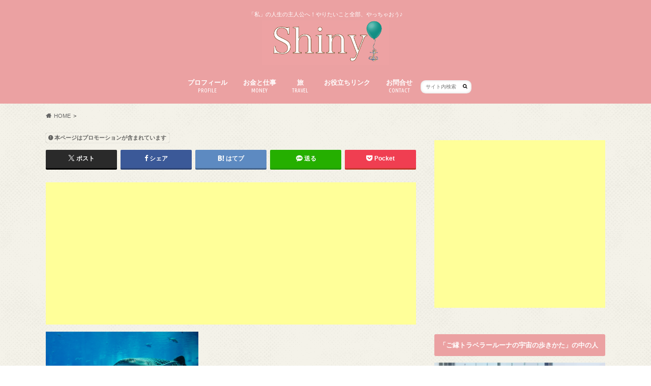

--- FILE ---
content_type: text/html; charset=utf-8
request_url: https://www.google.com/recaptcha/api2/aframe
body_size: 267
content:
<!DOCTYPE HTML><html><head><meta http-equiv="content-type" content="text/html; charset=UTF-8"></head><body><script nonce="QEM6o5fr4jOVTn95ypyYGw">/** Anti-fraud and anti-abuse applications only. See google.com/recaptcha */ try{var clients={'sodar':'https://pagead2.googlesyndication.com/pagead/sodar?'};window.addEventListener("message",function(a){try{if(a.source===window.parent){var b=JSON.parse(a.data);var c=clients[b['id']];if(c){var d=document.createElement('img');d.src=c+b['params']+'&rc='+(localStorage.getItem("rc::a")?sessionStorage.getItem("rc::b"):"");window.document.body.appendChild(d);sessionStorage.setItem("rc::e",parseInt(sessionStorage.getItem("rc::e")||0)+1);localStorage.setItem("rc::h",'1768740307007');}}}catch(b){}});window.parent.postMessage("_grecaptcha_ready", "*");}catch(b){}</script></body></html>